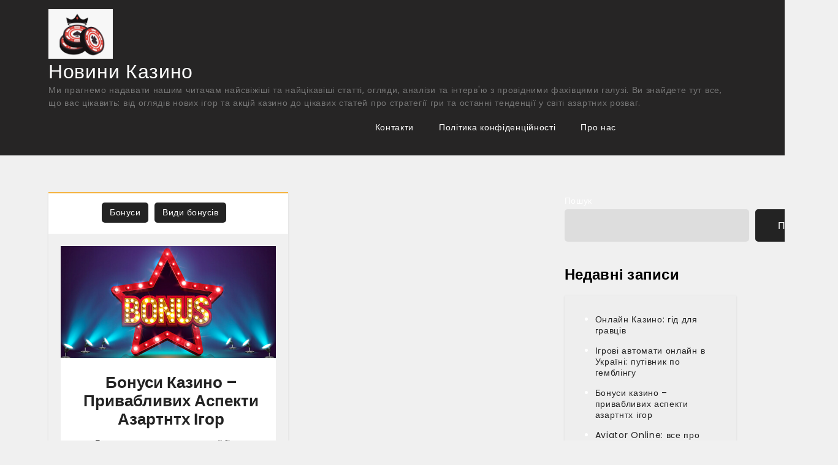

--- FILE ---
content_type: text/html; charset=UTF-8
request_url: https://antoninamatvienko.com/category/%D0%B1%D0%BE%D0%BD%D1%83%D1%81%D0%B8/
body_size: 12319
content:
<!doctype html>
<html dir="ltr" lang="uk" prefix="og: https://ogp.me/ns#">
<head>
	<meta charset="UTF-8">
	<meta name="viewport" content="width=device-width, initial-scale=1">
	<link rel="profile" href="https://gmpg.org/xfn/11">

	<title>Бонуси - Новини Казино</title>

		<!-- All in One SEO 4.5.7.2 - aioseo.com -->
		<meta name="robots" content="max-image-preview:large" />
		<link rel="canonical" href="https://antoninamatvienko.com/category/%D0%B1%D0%BE%D0%BD%D1%83%D1%81%D0%B8/" />
		<meta name="generator" content="All in One SEO (AIOSEO) 4.5.7.2" />
		<script type="application/ld+json" class="aioseo-schema">
			{"@context":"https:\/\/schema.org","@graph":[{"@type":"BreadcrumbList","@id":"https:\/\/antoninamatvienko.com\/category\/%D0%B1%D0%BE%D0%BD%D1%83%D1%81%D0%B8\/#breadcrumblist","itemListElement":[{"@type":"ListItem","@id":"https:\/\/antoninamatvienko.com\/#listItem","position":1,"name":"\u0413\u043e\u043b\u043e\u0432\u043d\u0430","item":"https:\/\/antoninamatvienko.com\/","nextItem":"https:\/\/antoninamatvienko.com\/category\/%d0%b1%d0%be%d0%bd%d1%83%d1%81%d0%b8\/#listItem"},{"@type":"ListItem","@id":"https:\/\/antoninamatvienko.com\/category\/%d0%b1%d0%be%d0%bd%d1%83%d1%81%d0%b8\/#listItem","position":2,"name":"\u0411\u043e\u043d\u0443\u0441\u0438","previousItem":"https:\/\/antoninamatvienko.com\/#listItem"}]},{"@type":"CollectionPage","@id":"https:\/\/antoninamatvienko.com\/category\/%D0%B1%D0%BE%D0%BD%D1%83%D1%81%D0%B8\/#collectionpage","url":"https:\/\/antoninamatvienko.com\/category\/%D0%B1%D0%BE%D0%BD%D1%83%D1%81%D0%B8\/","name":"\u0411\u043e\u043d\u0443\u0441\u0438 - \u041d\u043e\u0432\u0438\u043d\u0438 \u041a\u0430\u0437\u0438\u043d\u043e","inLanguage":"uk","isPartOf":{"@id":"https:\/\/antoninamatvienko.com\/#website"},"breadcrumb":{"@id":"https:\/\/antoninamatvienko.com\/category\/%D0%B1%D0%BE%D0%BD%D1%83%D1%81%D0%B8\/#breadcrumblist"}},{"@type":"Organization","@id":"https:\/\/antoninamatvienko.com\/#organization","name":"\u041d\u043e\u0432\u0438\u043d\u0438 \u041a\u0430\u0437\u0438\u043d\u043e","url":"https:\/\/antoninamatvienko.com\/","logo":{"@type":"ImageObject","url":"https:\/\/antoninamatvienko.com\/wp-content\/uploads\/2024\/02\/\u041d\u043e\u0432\u0438\u043d\u0438-\u041a\u0430\u0437\u0438\u043d\u043e.png","@id":"https:\/\/antoninamatvienko.com\/category\/%D0%B1%D0%BE%D0%BD%D1%83%D1%81%D0%B8\/#organizationLogo","width":105,"height":81,"caption":"\u041d\u043e\u0432\u0438\u043d\u0438 \u041a\u0430\u0437\u0438\u043d\u043e"},"image":{"@id":"https:\/\/antoninamatvienko.com\/#organizationLogo"}},{"@type":"WebSite","@id":"https:\/\/antoninamatvienko.com\/#website","url":"https:\/\/antoninamatvienko.com\/","name":"\u041d\u043e\u0432\u0438\u043d\u0438 \u041a\u0430\u0437\u0438\u043d\u043e","description":"\u041c\u0438 \u043f\u0440\u0430\u0433\u043d\u0435\u043c\u043e \u043d\u0430\u0434\u0430\u0432\u0430\u0442\u0438 \u043d\u0430\u0448\u0438\u043c \u0447\u0438\u0442\u0430\u0447\u0430\u043c \u043d\u0430\u0439\u0441\u0432\u0456\u0436\u0456\u0448\u0456 \u0442\u0430 \u043d\u0430\u0439\u0446\u0456\u043a\u0430\u0432\u0456\u0448\u0456 \u0441\u0442\u0430\u0442\u0442\u0456, \u043e\u0433\u043b\u044f\u0434\u0438, \u0430\u043d\u0430\u043b\u0456\u0437\u0438 \u0442\u0430 \u0456\u043d\u0442\u0435\u0440\u0432'\u044e \u0437 \u043f\u0440\u043e\u0432\u0456\u0434\u043d\u0438\u043c\u0438 \u0444\u0430\u0445\u0456\u0432\u0446\u044f\u043c\u0438 \u0433\u0430\u043b\u0443\u0437\u0456. \u0412\u0438 \u0437\u043d\u0430\u0439\u0434\u0435\u0442\u0435 \u0442\u0443\u0442 \u0432\u0441\u0435, \u0449\u043e \u0432\u0430\u0441 \u0446\u0456\u043a\u0430\u0432\u0438\u0442\u044c: \u0432\u0456\u0434 \u043e\u0433\u043b\u044f\u0434\u0456\u0432 \u043d\u043e\u0432\u0438\u0445 \u0456\u0433\u043e\u0440 \u0442\u0430 \u0430\u043a\u0446\u0456\u0439 \u043a\u0430\u0437\u0438\u043d\u043e \u0434\u043e \u0446\u0456\u043a\u0430\u0432\u0438\u0445 \u0441\u0442\u0430\u0442\u0435\u0439 \u043f\u0440\u043e \u0441\u0442\u0440\u0430\u0442\u0435\u0433\u0456\u0457 \u0433\u0440\u0438 \u0442\u0430 \u043e\u0441\u0442\u0430\u043d\u043d\u0456 \u0442\u0435\u043d\u0434\u0435\u043d\u0446\u0456\u0457 \u0443 \u0441\u0432\u0456\u0442\u0456 \u0430\u0437\u0430\u0440\u0442\u043d\u0438\u0445 \u0440\u043e\u0437\u0432\u0430\u0433.","inLanguage":"uk","publisher":{"@id":"https:\/\/antoninamatvienko.com\/#organization"}}]}
		</script>
		<!-- All in One SEO -->

<link rel='dns-prefetch' href='//fonts.googleapis.com' />
<link rel="alternate" type="application/rss+xml" title="Новини Казино &raquo; стрічка" href="https://antoninamatvienko.com/feed/" />
<link rel="alternate" type="application/rss+xml" title="Новини Казино &raquo; Канал коментарів" href="https://antoninamatvienko.com/comments/feed/" />
<link rel="alternate" type="application/rss+xml" title="Новини Казино &raquo; Бонуси Канал категорії" href="https://antoninamatvienko.com/category/%d0%b1%d0%be%d0%bd%d1%83%d1%81%d0%b8/feed/" />
<style id='wp-img-auto-sizes-contain-inline-css'>
img:is([sizes=auto i],[sizes^="auto," i]){contain-intrinsic-size:3000px 1500px}
/*# sourceURL=wp-img-auto-sizes-contain-inline-css */
</style>
<style id='wp-emoji-styles-inline-css'>

	img.wp-smiley, img.emoji {
		display: inline !important;
		border: none !important;
		box-shadow: none !important;
		height: 1em !important;
		width: 1em !important;
		margin: 0 0.07em !important;
		vertical-align: -0.1em !important;
		background: none !important;
		padding: 0 !important;
	}
/*# sourceURL=wp-emoji-styles-inline-css */
</style>
<style id='wp-block-library-inline-css'>
:root{--wp-block-synced-color:#7a00df;--wp-block-synced-color--rgb:122,0,223;--wp-bound-block-color:var(--wp-block-synced-color);--wp-editor-canvas-background:#ddd;--wp-admin-theme-color:#007cba;--wp-admin-theme-color--rgb:0,124,186;--wp-admin-theme-color-darker-10:#006ba1;--wp-admin-theme-color-darker-10--rgb:0,107,160.5;--wp-admin-theme-color-darker-20:#005a87;--wp-admin-theme-color-darker-20--rgb:0,90,135;--wp-admin-border-width-focus:2px}@media (min-resolution:192dpi){:root{--wp-admin-border-width-focus:1.5px}}.wp-element-button{cursor:pointer}:root .has-very-light-gray-background-color{background-color:#eee}:root .has-very-dark-gray-background-color{background-color:#313131}:root .has-very-light-gray-color{color:#eee}:root .has-very-dark-gray-color{color:#313131}:root .has-vivid-green-cyan-to-vivid-cyan-blue-gradient-background{background:linear-gradient(135deg,#00d084,#0693e3)}:root .has-purple-crush-gradient-background{background:linear-gradient(135deg,#34e2e4,#4721fb 50%,#ab1dfe)}:root .has-hazy-dawn-gradient-background{background:linear-gradient(135deg,#faaca8,#dad0ec)}:root .has-subdued-olive-gradient-background{background:linear-gradient(135deg,#fafae1,#67a671)}:root .has-atomic-cream-gradient-background{background:linear-gradient(135deg,#fdd79a,#004a59)}:root .has-nightshade-gradient-background{background:linear-gradient(135deg,#330968,#31cdcf)}:root .has-midnight-gradient-background{background:linear-gradient(135deg,#020381,#2874fc)}:root{--wp--preset--font-size--normal:16px;--wp--preset--font-size--huge:42px}.has-regular-font-size{font-size:1em}.has-larger-font-size{font-size:2.625em}.has-normal-font-size{font-size:var(--wp--preset--font-size--normal)}.has-huge-font-size{font-size:var(--wp--preset--font-size--huge)}.has-text-align-center{text-align:center}.has-text-align-left{text-align:left}.has-text-align-right{text-align:right}.has-fit-text{white-space:nowrap!important}#end-resizable-editor-section{display:none}.aligncenter{clear:both}.items-justified-left{justify-content:flex-start}.items-justified-center{justify-content:center}.items-justified-right{justify-content:flex-end}.items-justified-space-between{justify-content:space-between}.screen-reader-text{border:0;clip-path:inset(50%);height:1px;margin:-1px;overflow:hidden;padding:0;position:absolute;width:1px;word-wrap:normal!important}.screen-reader-text:focus{background-color:#ddd;clip-path:none;color:#444;display:block;font-size:1em;height:auto;left:5px;line-height:normal;padding:15px 23px 14px;text-decoration:none;top:5px;width:auto;z-index:100000}html :where(.has-border-color){border-style:solid}html :where([style*=border-top-color]){border-top-style:solid}html :where([style*=border-right-color]){border-right-style:solid}html :where([style*=border-bottom-color]){border-bottom-style:solid}html :where([style*=border-left-color]){border-left-style:solid}html :where([style*=border-width]){border-style:solid}html :where([style*=border-top-width]){border-top-style:solid}html :where([style*=border-right-width]){border-right-style:solid}html :where([style*=border-bottom-width]){border-bottom-style:solid}html :where([style*=border-left-width]){border-left-style:solid}html :where(img[class*=wp-image-]){height:auto;max-width:100%}:where(figure){margin:0 0 1em}html :where(.is-position-sticky){--wp-admin--admin-bar--position-offset:var(--wp-admin--admin-bar--height,0px)}@media screen and (max-width:600px){html :where(.is-position-sticky){--wp-admin--admin-bar--position-offset:0px}}

/*# sourceURL=wp-block-library-inline-css */
</style><style id='wp-block-categories-inline-css'>
.wp-block-categories{box-sizing:border-box}.wp-block-categories.alignleft{margin-right:2em}.wp-block-categories.alignright{margin-left:2em}.wp-block-categories.wp-block-categories-dropdown.aligncenter{text-align:center}.wp-block-categories .wp-block-categories__label{display:block;width:100%}
/*# sourceURL=https://antoninamatvienko.com/wp-includes/blocks/categories/style.min.css */
</style>
<style id='wp-block-heading-inline-css'>
h1:where(.wp-block-heading).has-background,h2:where(.wp-block-heading).has-background,h3:where(.wp-block-heading).has-background,h4:where(.wp-block-heading).has-background,h5:where(.wp-block-heading).has-background,h6:where(.wp-block-heading).has-background{padding:1.25em 2.375em}h1.has-text-align-left[style*=writing-mode]:where([style*=vertical-lr]),h1.has-text-align-right[style*=writing-mode]:where([style*=vertical-rl]),h2.has-text-align-left[style*=writing-mode]:where([style*=vertical-lr]),h2.has-text-align-right[style*=writing-mode]:where([style*=vertical-rl]),h3.has-text-align-left[style*=writing-mode]:where([style*=vertical-lr]),h3.has-text-align-right[style*=writing-mode]:where([style*=vertical-rl]),h4.has-text-align-left[style*=writing-mode]:where([style*=vertical-lr]),h4.has-text-align-right[style*=writing-mode]:where([style*=vertical-rl]),h5.has-text-align-left[style*=writing-mode]:where([style*=vertical-lr]),h5.has-text-align-right[style*=writing-mode]:where([style*=vertical-rl]),h6.has-text-align-left[style*=writing-mode]:where([style*=vertical-lr]),h6.has-text-align-right[style*=writing-mode]:where([style*=vertical-rl]){rotate:180deg}
/*# sourceURL=https://antoninamatvienko.com/wp-includes/blocks/heading/style.min.css */
</style>
<style id='wp-block-latest-posts-inline-css'>
.wp-block-latest-posts{box-sizing:border-box}.wp-block-latest-posts.alignleft{margin-right:2em}.wp-block-latest-posts.alignright{margin-left:2em}.wp-block-latest-posts.wp-block-latest-posts__list{list-style:none}.wp-block-latest-posts.wp-block-latest-posts__list li{clear:both;overflow-wrap:break-word}.wp-block-latest-posts.is-grid{display:flex;flex-wrap:wrap}.wp-block-latest-posts.is-grid li{margin:0 1.25em 1.25em 0;width:100%}@media (min-width:600px){.wp-block-latest-posts.columns-2 li{width:calc(50% - .625em)}.wp-block-latest-posts.columns-2 li:nth-child(2n){margin-right:0}.wp-block-latest-posts.columns-3 li{width:calc(33.33333% - .83333em)}.wp-block-latest-posts.columns-3 li:nth-child(3n){margin-right:0}.wp-block-latest-posts.columns-4 li{width:calc(25% - .9375em)}.wp-block-latest-posts.columns-4 li:nth-child(4n){margin-right:0}.wp-block-latest-posts.columns-5 li{width:calc(20% - 1em)}.wp-block-latest-posts.columns-5 li:nth-child(5n){margin-right:0}.wp-block-latest-posts.columns-6 li{width:calc(16.66667% - 1.04167em)}.wp-block-latest-posts.columns-6 li:nth-child(6n){margin-right:0}}:root :where(.wp-block-latest-posts.is-grid){padding:0}:root :where(.wp-block-latest-posts.wp-block-latest-posts__list){padding-left:0}.wp-block-latest-posts__post-author,.wp-block-latest-posts__post-date{display:block;font-size:.8125em}.wp-block-latest-posts__post-excerpt,.wp-block-latest-posts__post-full-content{margin-bottom:1em;margin-top:.5em}.wp-block-latest-posts__featured-image a{display:inline-block}.wp-block-latest-posts__featured-image img{height:auto;max-width:100%;width:auto}.wp-block-latest-posts__featured-image.alignleft{float:left;margin-right:1em}.wp-block-latest-posts__featured-image.alignright{float:right;margin-left:1em}.wp-block-latest-posts__featured-image.aligncenter{margin-bottom:1em;text-align:center}
/*# sourceURL=https://antoninamatvienko.com/wp-includes/blocks/latest-posts/style.min.css */
</style>
<style id='wp-block-search-inline-css'>
.wp-block-search__button{margin-left:10px;word-break:normal}.wp-block-search__button.has-icon{line-height:0}.wp-block-search__button svg{height:1.25em;min-height:24px;min-width:24px;width:1.25em;fill:currentColor;vertical-align:text-bottom}:where(.wp-block-search__button){border:1px solid #ccc;padding:6px 10px}.wp-block-search__inside-wrapper{display:flex;flex:auto;flex-wrap:nowrap;max-width:100%}.wp-block-search__label{width:100%}.wp-block-search.wp-block-search__button-only .wp-block-search__button{box-sizing:border-box;display:flex;flex-shrink:0;justify-content:center;margin-left:0;max-width:100%}.wp-block-search.wp-block-search__button-only .wp-block-search__inside-wrapper{min-width:0!important;transition-property:width}.wp-block-search.wp-block-search__button-only .wp-block-search__input{flex-basis:100%;transition-duration:.3s}.wp-block-search.wp-block-search__button-only.wp-block-search__searchfield-hidden,.wp-block-search.wp-block-search__button-only.wp-block-search__searchfield-hidden .wp-block-search__inside-wrapper{overflow:hidden}.wp-block-search.wp-block-search__button-only.wp-block-search__searchfield-hidden .wp-block-search__input{border-left-width:0!important;border-right-width:0!important;flex-basis:0;flex-grow:0;margin:0;min-width:0!important;padding-left:0!important;padding-right:0!important;width:0!important}:where(.wp-block-search__input){appearance:none;border:1px solid #949494;flex-grow:1;font-family:inherit;font-size:inherit;font-style:inherit;font-weight:inherit;letter-spacing:inherit;line-height:inherit;margin-left:0;margin-right:0;min-width:3rem;padding:8px;text-decoration:unset!important;text-transform:inherit}:where(.wp-block-search__button-inside .wp-block-search__inside-wrapper){background-color:#fff;border:1px solid #949494;box-sizing:border-box;padding:4px}:where(.wp-block-search__button-inside .wp-block-search__inside-wrapper) .wp-block-search__input{border:none;border-radius:0;padding:0 4px}:where(.wp-block-search__button-inside .wp-block-search__inside-wrapper) .wp-block-search__input:focus{outline:none}:where(.wp-block-search__button-inside .wp-block-search__inside-wrapper) :where(.wp-block-search__button){padding:4px 8px}.wp-block-search.aligncenter .wp-block-search__inside-wrapper{margin:auto}.wp-block[data-align=right] .wp-block-search.wp-block-search__button-only .wp-block-search__inside-wrapper{float:right}
/*# sourceURL=https://antoninamatvienko.com/wp-includes/blocks/search/style.min.css */
</style>
<style id='wp-block-group-inline-css'>
.wp-block-group{box-sizing:border-box}:where(.wp-block-group.wp-block-group-is-layout-constrained){position:relative}
/*# sourceURL=https://antoninamatvienko.com/wp-includes/blocks/group/style.min.css */
</style>
<style id='global-styles-inline-css'>
:root{--wp--preset--aspect-ratio--square: 1;--wp--preset--aspect-ratio--4-3: 4/3;--wp--preset--aspect-ratio--3-4: 3/4;--wp--preset--aspect-ratio--3-2: 3/2;--wp--preset--aspect-ratio--2-3: 2/3;--wp--preset--aspect-ratio--16-9: 16/9;--wp--preset--aspect-ratio--9-16: 9/16;--wp--preset--color--black: #000000;--wp--preset--color--cyan-bluish-gray: #abb8c3;--wp--preset--color--white: #ffffff;--wp--preset--color--pale-pink: #f78da7;--wp--preset--color--vivid-red: #cf2e2e;--wp--preset--color--luminous-vivid-orange: #ff6900;--wp--preset--color--luminous-vivid-amber: #fcb900;--wp--preset--color--light-green-cyan: #7bdcb5;--wp--preset--color--vivid-green-cyan: #00d084;--wp--preset--color--pale-cyan-blue: #8ed1fc;--wp--preset--color--vivid-cyan-blue: #0693e3;--wp--preset--color--vivid-purple: #9b51e0;--wp--preset--gradient--vivid-cyan-blue-to-vivid-purple: linear-gradient(135deg,rgb(6,147,227) 0%,rgb(155,81,224) 100%);--wp--preset--gradient--light-green-cyan-to-vivid-green-cyan: linear-gradient(135deg,rgb(122,220,180) 0%,rgb(0,208,130) 100%);--wp--preset--gradient--luminous-vivid-amber-to-luminous-vivid-orange: linear-gradient(135deg,rgb(252,185,0) 0%,rgb(255,105,0) 100%);--wp--preset--gradient--luminous-vivid-orange-to-vivid-red: linear-gradient(135deg,rgb(255,105,0) 0%,rgb(207,46,46) 100%);--wp--preset--gradient--very-light-gray-to-cyan-bluish-gray: linear-gradient(135deg,rgb(238,238,238) 0%,rgb(169,184,195) 100%);--wp--preset--gradient--cool-to-warm-spectrum: linear-gradient(135deg,rgb(74,234,220) 0%,rgb(151,120,209) 20%,rgb(207,42,186) 40%,rgb(238,44,130) 60%,rgb(251,105,98) 80%,rgb(254,248,76) 100%);--wp--preset--gradient--blush-light-purple: linear-gradient(135deg,rgb(255,206,236) 0%,rgb(152,150,240) 100%);--wp--preset--gradient--blush-bordeaux: linear-gradient(135deg,rgb(254,205,165) 0%,rgb(254,45,45) 50%,rgb(107,0,62) 100%);--wp--preset--gradient--luminous-dusk: linear-gradient(135deg,rgb(255,203,112) 0%,rgb(199,81,192) 50%,rgb(65,88,208) 100%);--wp--preset--gradient--pale-ocean: linear-gradient(135deg,rgb(255,245,203) 0%,rgb(182,227,212) 50%,rgb(51,167,181) 100%);--wp--preset--gradient--electric-grass: linear-gradient(135deg,rgb(202,248,128) 0%,rgb(113,206,126) 100%);--wp--preset--gradient--midnight: linear-gradient(135deg,rgb(2,3,129) 0%,rgb(40,116,252) 100%);--wp--preset--font-size--small: 13px;--wp--preset--font-size--medium: 20px;--wp--preset--font-size--large: 36px;--wp--preset--font-size--x-large: 42px;--wp--preset--spacing--20: 0.44rem;--wp--preset--spacing--30: 0.67rem;--wp--preset--spacing--40: 1rem;--wp--preset--spacing--50: 1.5rem;--wp--preset--spacing--60: 2.25rem;--wp--preset--spacing--70: 3.38rem;--wp--preset--spacing--80: 5.06rem;--wp--preset--shadow--natural: 6px 6px 9px rgba(0, 0, 0, 0.2);--wp--preset--shadow--deep: 12px 12px 50px rgba(0, 0, 0, 0.4);--wp--preset--shadow--sharp: 6px 6px 0px rgba(0, 0, 0, 0.2);--wp--preset--shadow--outlined: 6px 6px 0px -3px rgb(255, 255, 255), 6px 6px rgb(0, 0, 0);--wp--preset--shadow--crisp: 6px 6px 0px rgb(0, 0, 0);}:where(.is-layout-flex){gap: 0.5em;}:where(.is-layout-grid){gap: 0.5em;}body .is-layout-flex{display: flex;}.is-layout-flex{flex-wrap: wrap;align-items: center;}.is-layout-flex > :is(*, div){margin: 0;}body .is-layout-grid{display: grid;}.is-layout-grid > :is(*, div){margin: 0;}:where(.wp-block-columns.is-layout-flex){gap: 2em;}:where(.wp-block-columns.is-layout-grid){gap: 2em;}:where(.wp-block-post-template.is-layout-flex){gap: 1.25em;}:where(.wp-block-post-template.is-layout-grid){gap: 1.25em;}.has-black-color{color: var(--wp--preset--color--black) !important;}.has-cyan-bluish-gray-color{color: var(--wp--preset--color--cyan-bluish-gray) !important;}.has-white-color{color: var(--wp--preset--color--white) !important;}.has-pale-pink-color{color: var(--wp--preset--color--pale-pink) !important;}.has-vivid-red-color{color: var(--wp--preset--color--vivid-red) !important;}.has-luminous-vivid-orange-color{color: var(--wp--preset--color--luminous-vivid-orange) !important;}.has-luminous-vivid-amber-color{color: var(--wp--preset--color--luminous-vivid-amber) !important;}.has-light-green-cyan-color{color: var(--wp--preset--color--light-green-cyan) !important;}.has-vivid-green-cyan-color{color: var(--wp--preset--color--vivid-green-cyan) !important;}.has-pale-cyan-blue-color{color: var(--wp--preset--color--pale-cyan-blue) !important;}.has-vivid-cyan-blue-color{color: var(--wp--preset--color--vivid-cyan-blue) !important;}.has-vivid-purple-color{color: var(--wp--preset--color--vivid-purple) !important;}.has-black-background-color{background-color: var(--wp--preset--color--black) !important;}.has-cyan-bluish-gray-background-color{background-color: var(--wp--preset--color--cyan-bluish-gray) !important;}.has-white-background-color{background-color: var(--wp--preset--color--white) !important;}.has-pale-pink-background-color{background-color: var(--wp--preset--color--pale-pink) !important;}.has-vivid-red-background-color{background-color: var(--wp--preset--color--vivid-red) !important;}.has-luminous-vivid-orange-background-color{background-color: var(--wp--preset--color--luminous-vivid-orange) !important;}.has-luminous-vivid-amber-background-color{background-color: var(--wp--preset--color--luminous-vivid-amber) !important;}.has-light-green-cyan-background-color{background-color: var(--wp--preset--color--light-green-cyan) !important;}.has-vivid-green-cyan-background-color{background-color: var(--wp--preset--color--vivid-green-cyan) !important;}.has-pale-cyan-blue-background-color{background-color: var(--wp--preset--color--pale-cyan-blue) !important;}.has-vivid-cyan-blue-background-color{background-color: var(--wp--preset--color--vivid-cyan-blue) !important;}.has-vivid-purple-background-color{background-color: var(--wp--preset--color--vivid-purple) !important;}.has-black-border-color{border-color: var(--wp--preset--color--black) !important;}.has-cyan-bluish-gray-border-color{border-color: var(--wp--preset--color--cyan-bluish-gray) !important;}.has-white-border-color{border-color: var(--wp--preset--color--white) !important;}.has-pale-pink-border-color{border-color: var(--wp--preset--color--pale-pink) !important;}.has-vivid-red-border-color{border-color: var(--wp--preset--color--vivid-red) !important;}.has-luminous-vivid-orange-border-color{border-color: var(--wp--preset--color--luminous-vivid-orange) !important;}.has-luminous-vivid-amber-border-color{border-color: var(--wp--preset--color--luminous-vivid-amber) !important;}.has-light-green-cyan-border-color{border-color: var(--wp--preset--color--light-green-cyan) !important;}.has-vivid-green-cyan-border-color{border-color: var(--wp--preset--color--vivid-green-cyan) !important;}.has-pale-cyan-blue-border-color{border-color: var(--wp--preset--color--pale-cyan-blue) !important;}.has-vivid-cyan-blue-border-color{border-color: var(--wp--preset--color--vivid-cyan-blue) !important;}.has-vivid-purple-border-color{border-color: var(--wp--preset--color--vivid-purple) !important;}.has-vivid-cyan-blue-to-vivid-purple-gradient-background{background: var(--wp--preset--gradient--vivid-cyan-blue-to-vivid-purple) !important;}.has-light-green-cyan-to-vivid-green-cyan-gradient-background{background: var(--wp--preset--gradient--light-green-cyan-to-vivid-green-cyan) !important;}.has-luminous-vivid-amber-to-luminous-vivid-orange-gradient-background{background: var(--wp--preset--gradient--luminous-vivid-amber-to-luminous-vivid-orange) !important;}.has-luminous-vivid-orange-to-vivid-red-gradient-background{background: var(--wp--preset--gradient--luminous-vivid-orange-to-vivid-red) !important;}.has-very-light-gray-to-cyan-bluish-gray-gradient-background{background: var(--wp--preset--gradient--very-light-gray-to-cyan-bluish-gray) !important;}.has-cool-to-warm-spectrum-gradient-background{background: var(--wp--preset--gradient--cool-to-warm-spectrum) !important;}.has-blush-light-purple-gradient-background{background: var(--wp--preset--gradient--blush-light-purple) !important;}.has-blush-bordeaux-gradient-background{background: var(--wp--preset--gradient--blush-bordeaux) !important;}.has-luminous-dusk-gradient-background{background: var(--wp--preset--gradient--luminous-dusk) !important;}.has-pale-ocean-gradient-background{background: var(--wp--preset--gradient--pale-ocean) !important;}.has-electric-grass-gradient-background{background: var(--wp--preset--gradient--electric-grass) !important;}.has-midnight-gradient-background{background: var(--wp--preset--gradient--midnight) !important;}.has-small-font-size{font-size: var(--wp--preset--font-size--small) !important;}.has-medium-font-size{font-size: var(--wp--preset--font-size--medium) !important;}.has-large-font-size{font-size: var(--wp--preset--font-size--large) !important;}.has-x-large-font-size{font-size: var(--wp--preset--font-size--x-large) !important;}
/*# sourceURL=global-styles-inline-css */
</style>

<style id='classic-theme-styles-inline-css'>
/*! This file is auto-generated */
.wp-block-button__link{color:#fff;background-color:#32373c;border-radius:9999px;box-shadow:none;text-decoration:none;padding:calc(.667em + 2px) calc(1.333em + 2px);font-size:1.125em}.wp-block-file__button{background:#32373c;color:#fff;text-decoration:none}
/*# sourceURL=/wp-includes/css/classic-themes.min.css */
</style>
<link rel='stylesheet' id='funky-blog-fonts-css' href='https://fonts.googleapis.com/css?family=Poppins%3A400%2C500%2C600%2C700&#038;subset=latin%2Clatin-ext' media='all' />
<link rel='stylesheet' id='fontawesome-all-css' href='https://antoninamatvienko.com/wp-content/themes/funky-blog/assets/css/all.css?ver=6.1.1' media='all' />
<link rel='stylesheet' id='funky-blog-style-css' href='https://antoninamatvienko.com/wp-content/themes/funky-blog/style.css?ver=6.9' media='all' />
<link rel='stylesheet' id='ecae-frontend-css' href='https://antoninamatvienko.com/wp-content/plugins/easy-custom-auto-excerpt/assets/style-frontend.css?ver=2.4.12' media='all' />
<link rel='stylesheet' id='ecae-buttonskin-none-css' href='https://antoninamatvienko.com/wp-content/plugins/easy-custom-auto-excerpt/buttons/ecae-buttonskin-none.css?ver=2.4.12' media='all' />
<script src="https://antoninamatvienko.com/wp-includes/js/jquery/jquery.min.js?ver=3.7.1" id="jquery-core-js"></script>
<script src="https://antoninamatvienko.com/wp-includes/js/jquery/jquery-migrate.min.js?ver=3.4.1" id="jquery-migrate-js"></script>
<link rel="https://api.w.org/" href="https://antoninamatvienko.com/wp-json/" /><link rel="alternate" title="JSON" type="application/json" href="https://antoninamatvienko.com/wp-json/wp/v2/categories/5" /><link rel="EditURI" type="application/rsd+xml" title="RSD" href="https://antoninamatvienko.com/xmlrpc.php?rsd" />
<meta name="generator" content="WordPress 6.9" />
<link rel="icon" href="https://antoninamatvienko.com/wp-content/uploads/2024/02/Новини-Казино.png" sizes="32x32" />
<link rel="icon" href="https://antoninamatvienko.com/wp-content/uploads/2024/02/Новини-Казино.png" sizes="192x192" />
<link rel="apple-touch-icon" href="https://antoninamatvienko.com/wp-content/uploads/2024/02/Новини-Казино.png" />
<meta name="msapplication-TileImage" content="https://antoninamatvienko.com/wp-content/uploads/2024/02/Новини-Казино.png" />
<style id="wpforms-css-vars-root">
				:root {
					--wpforms-field-border-radius: 3px;
--wpforms-field-background-color: #ffffff;
--wpforms-field-border-color: rgba( 0, 0, 0, 0.25 );
--wpforms-field-text-color: rgba( 0, 0, 0, 0.7 );
--wpforms-label-color: rgba( 0, 0, 0, 0.85 );
--wpforms-label-sublabel-color: rgba( 0, 0, 0, 0.55 );
--wpforms-label-error-color: #d63637;
--wpforms-button-border-radius: 3px;
--wpforms-button-background-color: #066aab;
--wpforms-button-text-color: #ffffff;
--wpforms-field-size-input-height: 43px;
--wpforms-field-size-input-spacing: 15px;
--wpforms-field-size-font-size: 16px;
--wpforms-field-size-line-height: 19px;
--wpforms-field-size-padding-h: 14px;
--wpforms-field-size-checkbox-size: 16px;
--wpforms-field-size-sublabel-spacing: 5px;
--wpforms-field-size-icon-size: 1;
--wpforms-label-size-font-size: 16px;
--wpforms-label-size-line-height: 19px;
--wpforms-label-size-sublabel-font-size: 14px;
--wpforms-label-size-sublabel-line-height: 17px;
--wpforms-button-size-font-size: 17px;
--wpforms-button-size-height: 41px;
--wpforms-button-size-padding-h: 15px;
--wpforms-button-size-margin-top: 10px;

				}
			</style><link rel='stylesheet' id='wpforms-modern-full-css' href='https://antoninamatvienko.com/wp-content/plugins/wpforms-lite/assets/css/frontend/modern/wpforms-full.min.css?ver=1.8.6.4' media='all' />
</head>

<body class="archive category category-5 wp-custom-logo wp-theme-funky-blog hfeed">
<div id="page" class="site">
	<a class="skip-link screen-reader-text" href="#primary">Skip to content</a>

	
	<header id="masthead" class="site-header">
		<div class="container">
			<div class="site-branding">
				<a href="https://antoninamatvienko.com/" class="custom-logo-link" rel="home"><img width="105" height="81" src="https://antoninamatvienko.com/wp-content/uploads/2024/02/Новини-Казино.png" class="custom-logo" alt="Новини Казино" decoding="async" /></a>					<p class="site-title"><a href="https://antoninamatvienko.com/" rel="home">Новини Казино</a></p>
										<p class="site-description">Ми прагнемо надавати нашим читачам найсвіжіші та найцікавіші статті, огляди, аналізи та інтерв&#039;ю з провідними фахівцями галузі. Ви знайдете тут все, що вас цікавить: від оглядів нових ігор та акцій казино до цікавих статей про стратегії гри та останні тенденції у світі азартних розваг.</p>
							</div><!-- .site-branding -->

			<nav id="site-navigation" class="main-navigation">
				<button type="button" class="menu-toggle">
	                <i class="fa fa-list-ul fa-2x"></i>
	            </button>
				<div id="primary-menu" class="menu"><ul>
<li class="page_item page-item-12"><a href="https://antoninamatvienko.com/%d0%ba%d0%be%d0%bd%d1%82%d0%b0%d0%ba%d1%82%d0%b8/">Контакти</a></li>
<li class="page_item page-item-15"><a href="https://antoninamatvienko.com/%d0%bf%d0%be%d0%bb%d1%96%d1%82%d0%b8%d0%ba%d0%b0-%d0%ba%d0%be%d0%bd%d1%84%d1%96%d0%b4%d0%b5%d0%bd%d1%86%d1%96%d0%b9%d0%bd%d0%be%d1%81%d1%82%d1%96/">Політика конфіденційності</a></li>
<li class="page_item page-item-17"><a href="https://antoninamatvienko.com/%d0%bf%d1%80%d0%be-%d0%bd%d0%b0%d1%81/">Про нас</a></li>
</ul></div>
			</nav><!-- #site-navigation -->
		</div><!-- .container -->
	</header><!-- #masthead -->
<div class="block-gap clear">
	<div class="container">
		<main id="primary" class="site-main">
			<div class="archive-blog column-2 clear">
									
					
<article id="post-50" class="post-50 post type-post status-publish format-standard has-post-thumbnail hentry category-5 category-6">
	<div class="post-wrapper">
		<footer class="entry-footer clear">
			<span class="cat-links"><a href="https://antoninamatvienko.com/category/%d0%b1%d0%be%d0%bd%d1%83%d1%81%d0%b8/" rel="category tag">Бонуси</a>, <a href="https://antoninamatvienko.com/category/%d0%b2%d0%b8%d0%b4%d0%b8-%d0%b1%d0%be%d0%bd%d1%83%d1%81%d1%96%d0%b2/" rel="category tag">Види бонусів</a></span>		</footer><!-- .entry-footer -->
		<div class="post-wrapper-conatiner">
			<div class="featured-image">
				
			<a class="post-thumbnail" href="https://antoninamatvienko.com/casino-bonus-bez-depozit/" aria-hidden="true" tabindex="-1">
				<img width="500" height="261" src="https://antoninamatvienko.com/wp-content/uploads/2024/03/bonus-kazyno.jpg" class="attachment-post-thumbnail size-post-thumbnail wp-post-image" alt="Бонуси казино &#8211; привабливих аспекти азартнтх ігор" decoding="async" fetchpriority="high" srcset="https://antoninamatvienko.com/wp-content/uploads/2024/03/bonus-kazyno.jpg 500w, https://antoninamatvienko.com/wp-content/uploads/2024/03/bonus-kazyno-300x157.jpg 300w" sizes="(max-width: 500px) 100vw, 500px" />			</a>

						</div>

			<div class="entry-container">
				<header class="entry-header">
					<h2 class="entry-title"><a href="https://antoninamatvienko.com/casino-bonus-bez-depozit/" rel="bookmark">Бонуси казино &#8211; привабливих аспекти азартнтх ігор</a></h2>				</header><!-- .entry-header -->

				<div class="entry-content">
					<!-- Begin :: Generated by Easy Custom Auto Excerpt --><div class="ecae" style=""><p>Бонуси казино є одним з найбільш привабливих аспектів гри в азартні ігри. Ці бонуси можуть включати безкоштовні обертання на слот-машині, бонусні гроші для гри в рулетку або блекджек, а також різні акції та промокоди.</p>
<p>Щоб скористатися бонусами казино, гравцям потрібно виконати певні умови, такі як зробити певну суму ставок або зареєструватися на сайті казино. Деякі бонуси можуть мати обмежений термін дії, тому важливо уважно ознайомитися з умовами акції перед його активацією.</p></div><!-- End :: Generated by Easy Custom Auto Excerpt -->				</div><!-- .entry-content -->

				<div class="entry-meta">
					<span class="byline"> by <span class="author vcard"><a class="url fn n" href="https://antoninamatvienko.com/author/antonina/">antonina</a></span></span>					<span class="posted-on">Posted on <a href="https://antoninamatvienko.com/casino-bonus-bez-depozit/" rel="bookmark"><time class="entry-date published" datetime="2024-04-03T17:34:35+03:00">03.04.2024</time><time class="updated" datetime="2024-04-06T15:11:45+03:00">06.04.2024</time></a></span>				</div>
			</div>
		</div>
	</div>
</article><!-- #post-50 -->
			</div>

		</main><!-- #main -->
		
<aside id="secondary" class="widget-area">
	<section id="block-2" class="widget widget_block widget_search"><form role="search" method="get" action="https://antoninamatvienko.com/" class="wp-block-search__button-outside wp-block-search__text-button wp-block-search"    ><label class="wp-block-search__label" for="wp-block-search__input-1" >Пошук</label><div class="wp-block-search__inside-wrapper" ><input class="wp-block-search__input" id="wp-block-search__input-1" placeholder="" value="" type="search" name="s" required /><button aria-label="Пошук" class="wp-block-search__button wp-element-button" type="submit" >Пошук</button></div></form></section><section id="block-3" class="widget widget_block"><div class="wp-block-group"><div class="wp-block-group__inner-container is-layout-flow wp-block-group-is-layout-flow"><h2 class="wp-block-heading">Недавні записи</h2><ul class="wp-block-latest-posts__list wp-block-latest-posts"><li><a class="wp-block-latest-posts__post-title" href="https://antoninamatvienko.com/online-casino/">Онлайн Казино: гід для гравців</a></li>
<li><a class="wp-block-latest-posts__post-title" href="https://antoninamatvienko.com/slot-games/">Ігрові автомати онлайн в Україні: путівник по гемблінгу</a></li>
<li><a class="wp-block-latest-posts__post-title" href="https://antoninamatvienko.com/casino-bonus-bez-depozit/">Бонуси казино &#8211; привабливих аспекти азартнтх ігор</a></li>
<li><a class="wp-block-latest-posts__post-title" href="https://antoninamatvienko.com/aviator-game/">Aviator Online: все про гру Авіатор</a></li>
<li><a class="wp-block-latest-posts__post-title" href="https://antoninamatvienko.com/ukrainian-casino/">Онлайн казино України: як обрати найкраще</a></li>
</ul></div></div></section><section id="block-6" class="widget widget_block"><div class="wp-block-group"><div class="wp-block-group__inner-container is-layout-flow wp-block-group-is-layout-flow"><h2 class="wp-block-heading">Категорії</h2><ul class="wp-block-categories-list wp-block-categories">	<li class="cat-item cat-item-5 current-cat"><a aria-current="page" href="https://antoninamatvienko.com/category/%d0%b1%d0%be%d0%bd%d1%83%d1%81%d0%b8/">Бонуси</a>
</li>
	<li class="cat-item cat-item-6"><a href="https://antoninamatvienko.com/category/%d0%b2%d0%b8%d0%b4%d0%b8-%d0%b1%d0%be%d0%bd%d1%83%d1%81%d1%96%d0%b2/">Види бонусів</a>
</li>
	<li class="cat-item cat-item-7"><a href="https://antoninamatvienko.com/category/kazyno/">Казино</a>
</li>
	<li class="cat-item cat-item-3"><a href="https://antoninamatvienko.com/category/%d0%bf%d0%b5%d1%80%d0%b5%d0%b2%d0%b0%d0%b3%d0%b8/">Переваги</a>
</li>
	<li class="cat-item cat-item-8"><a href="https://antoninamatvienko.com/category/sloty/">Слоти</a>
</li>
	<li class="cat-item cat-item-4"><a href="https://antoninamatvienko.com/category/%d1%83%d0%bc%d0%be%d0%b2%d0%b8/">Умови</a>
</li>
	<li class="cat-item cat-item-2"><a href="https://antoninamatvienko.com/category/%d1%8f%d0%ba-%d0%be%d1%82%d1%80%d0%b8%d0%bc%d0%b0%d1%82%d0%b8-%d0%b1%d0%be%d0%bd%d1%83%d1%81/">Як отримати бонус</a>
</li>
</ul></div></div></section><section id="block-10" class="widget widget_block"><div class="wpforms-container wpforms-container-full wpforms-block wpforms-block-a898efb1-69df-471f-9a84-257274700a06 wpforms-render-modern" id="wpforms-9"><form id="wpforms-form-9" class="wpforms-validate wpforms-form wpforms-ajax-form" data-formid="9" method="post" enctype="multipart/form-data" action="/category/%D0%B1%D0%BE%D0%BD%D1%83%D1%81%D0%B8/" data-token="466a1c6234a94356bb466185eca9509e"><noscript class="wpforms-error-noscript">Please enable JavaScript in your browser to complete this form.</noscript><div class="wpforms-hidden" id="wpforms-error-noscript">Please enable JavaScript in your browser to complete this form.</div><div class="wpforms-field-container"><div id="wpforms-9-field_0-container" class="wpforms-field wpforms-field-name" data-field-id="0"><label class="wpforms-field-label" for="wpforms-9-field_0">Ім&#039;я <span class="wpforms-required-label" aria-hidden="true">*</span></label><input type="text" id="wpforms-9-field_0" class="wpforms-field-medium wpforms-field-required" name="wpforms[fields][0]" aria-errormessage="wpforms-9-field_0-error" required></div><div id="wpforms-9-field_1-container" class="wpforms-field wpforms-field-email" data-field-id="1"><label class="wpforms-field-label" for="wpforms-9-field_1">Email <span class="wpforms-required-label" aria-hidden="true">*</span></label><input type="email" id="wpforms-9-field_1" class="wpforms-field-medium wpforms-field-required" name="wpforms[fields][1]" spellcheck="false" aria-errormessage="wpforms-9-field_1-error" required></div><div id="wpforms-9-field_2-container" class="wpforms-field wpforms-field-textarea" data-field-id="2"><label class="wpforms-field-label" for="wpforms-9-field_2">Ваше повідомлення</label><textarea id="wpforms-9-field_2" class="wpforms-field-medium" name="wpforms[fields][2]" aria-errormessage="wpforms-9-field_2-error" ></textarea></div></div><!-- .wpforms-field-container --><div class="wpforms-submit-container" ><input type="hidden" name="wpforms[id]" value="9"><input type="hidden" name="wpforms[author]" value="1"><button type="submit" name="wpforms[submit]" id="wpforms-submit-9" class="wpforms-submit" data-alt-text="Відправляємо..." data-submit-text="Відправити" aria-live="assertive" value="wpforms-submit">Відправити</button><img loading="lazy" decoding="async" src="https://antoninamatvienko.com/wp-content/plugins/wpforms-lite/assets/images/submit-spin.svg" class="wpforms-submit-spinner" style="display: none;" width="26" height="26" alt="Loading"></div></form></div>  <!-- .wpforms-container --></section></aside><!-- #secondary -->
	</div>
</div>


		</div>

		<div class="site-info">
			<div class="container">
				Всі права захищені © 2024			</div>
		</div><!-- .site-info -->
	</footer><!-- #colophon -->
</div><!-- #page -->

<script type="speculationrules">
{"prefetch":[{"source":"document","where":{"and":[{"href_matches":"/*"},{"not":{"href_matches":["/wp-*.php","/wp-admin/*","/wp-content/uploads/*","/wp-content/*","/wp-content/plugins/*","/wp-content/themes/funky-blog/*","/*\\?(.+)"]}},{"not":{"selector_matches":"a[rel~=\"nofollow\"]"}},{"not":{"selector_matches":".no-prefetch, .no-prefetch a"}}]},"eagerness":"conservative"}]}
</script>
<script src="https://antoninamatvienko.com/wp-content/themes/funky-blog/js/navigation.js?ver=20151215" id="funky-blog-navigation-js"></script>
<script src="https://antoninamatvienko.com/wp-content/themes/funky-blog/assets/js/skip-link-focus-fix.js?ver=20151215" id="funky-blog-skip-link-focus-fix-js"></script>
<script src="https://antoninamatvienko.com/wp-content/themes/funky-blog/assets/js/custom.js?ver=2.0.0" id="funky-blog-custom-js"></script>
<script src="https://antoninamatvienko.com/wp-content/plugins/wpforms-lite/assets/lib/jquery.validate.min.js?ver=1.19.5" id="wpforms-validation-js"></script>
<script src="https://antoninamatvienko.com/wp-content/plugins/wpforms-lite/assets/lib/mailcheck.min.js?ver=1.1.2" id="wpforms-mailcheck-js"></script>
<script src="https://antoninamatvienko.com/wp-content/plugins/wpforms-lite/assets/lib/punycode.min.js?ver=1.0.0" id="wpforms-punycode-js"></script>
<script src="https://antoninamatvienko.com/wp-content/plugins/wpforms-lite/assets/js/utils.min.js?ver=1.8.6.4" id="wpforms-generic-utils-js"></script>
<script src="https://antoninamatvienko.com/wp-content/plugins/wpforms-lite/assets/js/wpforms.min.js?ver=1.8.6.4" id="wpforms-js"></script>
<script src="https://antoninamatvienko.com/wp-content/plugins/wpforms-lite/assets/js/wpforms-modern.min.js?ver=1.8.6.4" id="wpforms-modern-js"></script>
<script id="wp-emoji-settings" type="application/json">
{"baseUrl":"https://s.w.org/images/core/emoji/17.0.2/72x72/","ext":".png","svgUrl":"https://s.w.org/images/core/emoji/17.0.2/svg/","svgExt":".svg","source":{"concatemoji":"https://antoninamatvienko.com/wp-includes/js/wp-emoji-release.min.js?ver=6.9"}}
</script>
<script type="module">
/*! This file is auto-generated */
const a=JSON.parse(document.getElementById("wp-emoji-settings").textContent),o=(window._wpemojiSettings=a,"wpEmojiSettingsSupports"),s=["flag","emoji"];function i(e){try{var t={supportTests:e,timestamp:(new Date).valueOf()};sessionStorage.setItem(o,JSON.stringify(t))}catch(e){}}function c(e,t,n){e.clearRect(0,0,e.canvas.width,e.canvas.height),e.fillText(t,0,0);t=new Uint32Array(e.getImageData(0,0,e.canvas.width,e.canvas.height).data);e.clearRect(0,0,e.canvas.width,e.canvas.height),e.fillText(n,0,0);const a=new Uint32Array(e.getImageData(0,0,e.canvas.width,e.canvas.height).data);return t.every((e,t)=>e===a[t])}function p(e,t){e.clearRect(0,0,e.canvas.width,e.canvas.height),e.fillText(t,0,0);var n=e.getImageData(16,16,1,1);for(let e=0;e<n.data.length;e++)if(0!==n.data[e])return!1;return!0}function u(e,t,n,a){switch(t){case"flag":return n(e,"\ud83c\udff3\ufe0f\u200d\u26a7\ufe0f","\ud83c\udff3\ufe0f\u200b\u26a7\ufe0f")?!1:!n(e,"\ud83c\udde8\ud83c\uddf6","\ud83c\udde8\u200b\ud83c\uddf6")&&!n(e,"\ud83c\udff4\udb40\udc67\udb40\udc62\udb40\udc65\udb40\udc6e\udb40\udc67\udb40\udc7f","\ud83c\udff4\u200b\udb40\udc67\u200b\udb40\udc62\u200b\udb40\udc65\u200b\udb40\udc6e\u200b\udb40\udc67\u200b\udb40\udc7f");case"emoji":return!a(e,"\ud83e\u1fac8")}return!1}function f(e,t,n,a){let r;const o=(r="undefined"!=typeof WorkerGlobalScope&&self instanceof WorkerGlobalScope?new OffscreenCanvas(300,150):document.createElement("canvas")).getContext("2d",{willReadFrequently:!0}),s=(o.textBaseline="top",o.font="600 32px Arial",{});return e.forEach(e=>{s[e]=t(o,e,n,a)}),s}function r(e){var t=document.createElement("script");t.src=e,t.defer=!0,document.head.appendChild(t)}a.supports={everything:!0,everythingExceptFlag:!0},new Promise(t=>{let n=function(){try{var e=JSON.parse(sessionStorage.getItem(o));if("object"==typeof e&&"number"==typeof e.timestamp&&(new Date).valueOf()<e.timestamp+604800&&"object"==typeof e.supportTests)return e.supportTests}catch(e){}return null}();if(!n){if("undefined"!=typeof Worker&&"undefined"!=typeof OffscreenCanvas&&"undefined"!=typeof URL&&URL.createObjectURL&&"undefined"!=typeof Blob)try{var e="postMessage("+f.toString()+"("+[JSON.stringify(s),u.toString(),c.toString(),p.toString()].join(",")+"));",a=new Blob([e],{type:"text/javascript"});const r=new Worker(URL.createObjectURL(a),{name:"wpTestEmojiSupports"});return void(r.onmessage=e=>{i(n=e.data),r.terminate(),t(n)})}catch(e){}i(n=f(s,u,c,p))}t(n)}).then(e=>{for(const n in e)a.supports[n]=e[n],a.supports.everything=a.supports.everything&&a.supports[n],"flag"!==n&&(a.supports.everythingExceptFlag=a.supports.everythingExceptFlag&&a.supports[n]);var t;a.supports.everythingExceptFlag=a.supports.everythingExceptFlag&&!a.supports.flag,a.supports.everything||((t=a.source||{}).concatemoji?r(t.concatemoji):t.wpemoji&&t.twemoji&&(r(t.twemoji),r(t.wpemoji)))});
//# sourceURL=https://antoninamatvienko.com/wp-includes/js/wp-emoji-loader.min.js
</script>
<script type='text/javascript'>
/* <![CDATA[ */
var wpforms_settings = {"val_required":"This field is required.","val_email":"Please enter a valid email address.","val_email_suggestion":"Did you mean {suggestion}?","val_email_suggestion_title":"Click to accept this suggestion.","val_email_restricted":"This email address is not allowed.","val_number":"Please enter a valid number.","val_number_positive":"Please enter a valid positive number.","val_minimum_price":"Amount entered is less than the required minimum.","val_confirm":"Field values do not match.","val_checklimit":"You have exceeded the number of allowed selections: {#}.","val_limit_characters":"{count} of {limit} max characters.","val_limit_words":"{count} of {limit} max words.","val_recaptcha_fail_msg":"Google reCAPTCHA verification failed, please try again later.","val_turnstile_fail_msg":"Cloudflare Turnstile verification failed, please try again later.","val_inputmask_incomplete":"Please fill out the field in required format.","uuid_cookie":"","locale":"uk","wpforms_plugin_url":"https:\/\/antoninamatvienko.com\/wp-content\/plugins\/wpforms-lite\/","gdpr":"","ajaxurl":"https:\/\/antoninamatvienko.com\/wp-admin\/admin-ajax.php","mailcheck_enabled":"1","mailcheck_domains":[],"mailcheck_toplevel_domains":["dev"],"is_ssl":"1","page_title":"\u0411\u043e\u043d\u0443\u0441\u0438","page_id":"","currency_code":"USD","currency_thousands":",","currency_decimals":"2","currency_decimal":".","currency_symbol":"$","currency_symbol_pos":"left","val_requiredpayment":"Payment is required.","val_creditcard":"Please enter a valid credit card number.","css_vars":["field-border-radius","field-background-color","field-border-color","field-text-color","label-color","label-sublabel-color","label-error-color","button-border-radius","button-background-color","button-text-color","field-size-input-height","field-size-input-spacing","field-size-font-size","field-size-line-height","field-size-padding-h","field-size-checkbox-size","field-size-sublabel-spacing","field-size-icon-size","label-size-font-size","label-size-line-height","label-size-sublabel-font-size","label-size-sublabel-line-height","button-size-font-size","button-size-height","button-size-padding-h","button-size-margin-top"],"isModernMarkupEnabled":"1","formErrorMessagePrefix":"Form error message","errorMessagePrefix":"Error message","submitBtnDisabled":"Submit button is disabled during form submission."}
/* ]]> */
</script>

<script defer src="https://static.cloudflareinsights.com/beacon.min.js/vcd15cbe7772f49c399c6a5babf22c1241717689176015" integrity="sha512-ZpsOmlRQV6y907TI0dKBHq9Md29nnaEIPlkf84rnaERnq6zvWvPUqr2ft8M1aS28oN72PdrCzSjY4U6VaAw1EQ==" data-cf-beacon='{"version":"2024.11.0","token":"f814933538cc400f8308576a589c3440","r":1,"server_timing":{"name":{"cfCacheStatus":true,"cfEdge":true,"cfExtPri":true,"cfL4":true,"cfOrigin":true,"cfSpeedBrain":true},"location_startswith":null}}' crossorigin="anonymous"></script>
</body>
</html>
